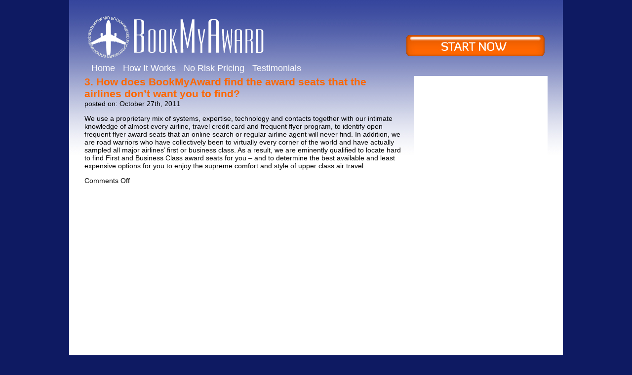

--- FILE ---
content_type: text/html; charset=UTF-8
request_url: https://www.bookmyaward.com/?qa_faqs=3-how-does-bookmyaward-find-the-award-seats-that-the-airlines-don%E2%80%99t-want-you-to-find
body_size: 3452
content:
<!DOCTYPE html>

<html dir="ltr" lang="en-US" xmlns:fb="http://www.facebook.com/2008/fbml" xmlns:addthis="http://www.addthis.com/help/api-spec" >

<head>

<meta charset="UTF-8" />



<link rel="profile" href="http://gmpg.org/xfn/11" />

<link rel="stylesheet" type="text/css" media="all" href="https://www.bookmyaward.com/wp-content/themes/bookmyaward/style.css" />

<link rel="pingback" href="https://www.bookmyaward.com/xmlrpc.php" />


<!-- This site is optimized with the Yoast WordPress SEO plugin v1.2.5 - http://yoast.com/wordpress/seo/ -->
<title>3. How does BookMyAward find the award seats that the airlines don’t want you to find? | Book My Award</title>
<link rel="canonical" href="https://www.bookmyaward.com/faq/3-how-does-bookmyaward-find-the-award-seats-that-the-airlines-don%e2%80%99t-want-you-to-find/" />
<!-- / Yoast WordPress SEO plugin. -->

<link rel='stylesheet' id='qa-css'  href='https://www.bookmyaward.com/wp-content/plugins/q-and-a/q-and-a.css' type='text/css' media='screen' />
<script type='text/javascript' src='https://www.bookmyaward.com/wp-includes/js/jquery/jquery.js?ver=1.7.1'></script>
<script type='text/javascript' src='https://www.bookmyaward.com/wp-content/plugins/pippity/js/pippity.js?ver=3.3.1'></script>
<link rel="EditURI" type="application/rsd+xml" title="RSD" href="https://www.bookmyaward.com/xmlrpc.php?rsd" />
<link rel="wlwmanifest" type="application/wlwmanifest+xml" href="https://www.bookmyaward.com/wp-includes/wlwmanifest.xml" /> 
<meta name="generator" content="WordPress 3.3.1" />

<script type="text/javascript">

<!--



userAgent = window.navigator.userAgent;

browserVers = parseInt(userAgent.charAt(userAgent.indexOf("/")+1),10);

function newImage(arg) {

	if (document.images) {

		rslt = new Image();

		rslt.src = arg;

		return rslt;

	}

}



function findElement(n,ly) {

	if (browserVers < 4)		return document[n];

	var curDoc = ly ? ly.document : document;

	var elem = curDoc[n];

	if (!elem) {

		for (var i=0;i<curDoc.layers.length;i++) {

			elem = findElement(n,curDoc.layers[i]);

			if (elem) return elem;

		}

	}

	return elem;

}



function changeImages() {

	if (document.images && (preloadFlag == true)) {

		var img;

		for (var i=0; i<changeImages.arguments.length; i+=2) {

			img = null;

			if (document.layers) {

				img = findElement(changeImages.arguments[i],0);

			}

			else {

				img = document.images[changeImages.arguments[i]];

			}

			if (img) {

				img.src = changeImages.arguments[i+1];

			}

		}

	}

}



var preloadFlag = false;

function preloadImages() {

	if (document.images) {

		slides2d2_03_over = newImage("https://www.bookmyaward.com/wp-content/themes/bookmyaward/images/slides2d2_03-over.png");

		slides2d2_04_over = newImage("https://www.bookmyaward.com/wp-content/themes/bookmyaward/images/slides2d2_04-over.png");

		slides2d2_05_over = newImage("https://www.bookmyaward.com/wp-content/themes/bookmyaward/images/slides2d2_05-over.png");

		preloadFlag = true;

	}

}



// -->

</script>

<style type="text/css">

<!--



#Table_01 {

	position:absolute;

	left:0px;

	top:0px;

	width:942px;

	height:431px;

}



#slides2d2-01 {

	position:absolute;

	left:0px;

	top:0px;

	width:649px;

	height:431px;

}



#slides2d2-02 {

	position:absolute;

	left:649px;

	top:0px;

	width:293px;

	height:57px;

}



#slides2d2-03 {

	position:absolute;

	left:649px;

	top:57px;

	width:293px;

	height:89px;

}



#slides2d2-04 {

	position:absolute;

	left:649px;

	top:146px;

	width:293px;

	height:140px;

}



#slides2d2-05 {

	position:absolute;

	left:649px;

	top:286px;

	width:293px;

	height:145px;

}



-->



</style>



<!-- GOOGLE ANALYTICS --> 



<script type="text/javascript">



  var _gaq = _gaq || [];

  _gaq.push(['_setAccount', 'UA-23487732-1']);

  _gaq.push(['_setDomainName', 'bookmyaward.com']);

  _gaq.push(['_trackPageview']);



  (function() {

    var ga = document.createElement('script'); ga.type = 'text/javascript'; ga.async = true;

    ga.src = ('https:' == document.location.protocol ? 'https://ssl' : 'http://www') + '.google-analytics.com/ga.js';

    var s = document.getElementsByTagName('script')[0]; s.parentNode.insertBefore(ga, s);

  })();



</script>







</head>



<body onLoad="preloadImages();" class="single single-qa_faqs postid-268">

<div id="wrapper" class="hfeed">

	<div id="masterHeader">

		<div id="header">

			<div class="menu"><ul><li><a href="/">Home</a></li></ul></div><div class="menu"><ul><li class="page_item page-item-2"><a href="https://www.bookmyaward.com/how-it-works/">How It Works</a><ul class='children'><li class="page_item page-item-31"><a href="https://www.bookmyaward.com/how-it-works/what-we-do/">What We Do</a></li><li class="page_item page-item-7"><a href="https://www.bookmyaward.com/how-it-works/about/">About</a></li><li class="page_item page-item-9"><a href="https://www.bookmyaward.com/how-it-works/faqs/">FAQ&#8217;s</a></li></ul></li><li class="page_item page-item-13"><a href="https://www.bookmyaward.com/no-risk-pricing/">No Risk Pricing</a></li><li class="page_item page-item-11"><a href="https://www.bookmyaward.com/testimonials/">Testimonials</a></li></ul></div>

			



			<div id="branding" role="banner">

				
				<div id="site-title">

					<a href="https://www.bookmyaward.com/" title="Book My Award" rel="home">Book My Award</a>

				</div>

			</div>



			<a href="https://www.bookmyaward.com/contact/" class="startNow">Start Now</a>

		</div>

	</div>



	<div id="main">
<div id="content" role="main">
	<div class="small_content">
					<div id="post-268" class="post-268 qa_faqs type-qa_faqs status-publish hentry">
				<h2 class="entry-title"><a href="https://www.bookmyaward.com/faq/3-how-does-bookmyaward-find-the-award-seats-that-the-airlines-don%e2%80%99t-want-you-to-find/" title="Permalink to 3.	How does BookMyAward find the award seats that the airlines don’t want you to find?" rel="bookmark">3.	How does BookMyAward find the award seats that the airlines don’t want you to find?</a></h2>
				<div class="entry-meta">posted on: October 27th, 2011</div>
				<div class="entry-content"><p>We use a proprietary mix of systems, expertise, technology and contacts together with our intimate knowledge of almost every airline, travel credit card and frequent flyer program, to identify open frequent flyer award seats that an online search or regular airline agent will never find. In addition, we are road warriors who have collectively been to virtually every corner of the world and have actually sampled all major airlines&#8217; first or business class. As a result, we are eminently qualified to locate hard to find First and Business Class award seats for you – and to determine the best available and least expensive options for you to enjoy the supreme comfort and style of upper class air travel.</p>
<span id="pty_trigger"></span><div class="addthis_toolbox addthis_default_style addthis_32x32_style" addthis:url='https://www.bookmyaward.com/faq/3-how-does-bookmyaward-find-the-award-seats-that-the-airlines-don%e2%80%99t-want-you-to-find/' addthis:title='3.	How does BookMyAward find the award seats that the airlines don’t want you to find? ' ><a class="addthis_button_preferred_1"></a><a class="addthis_button_preferred_2"></a><a class="addthis_button_preferred_3"></a><a class="addthis_button_preferred_4"></a><a class="addthis_button_compact"></a></div></div>
				<div class="entry-utility"><span class="comments-link"><span>Comments Off</span></span></div>
			</div>

			<div id="comments">
	
									</div>
			</div>
	<div class="sidebar" style="margin-top:0px;">
		<div>

<div id="wufoo-q7p6z1">
Fill out my <a href="http://davidcosgrove.wufoo.com/forms/q7p6z1">online form</a>.
</div>
<script type="text/javascript">var q7p6z1;(function(d, t) {
var s = d.createElement(t), options = {
'userName':'davidcosgrove', 
'formHash':'q7p6z1', 
'autoResize':true,
'height':'640',
'async':true,
'header':'show', 
'ssl':true};
s.src = ('https:' == d.location.protocol ? 'https://' : 'http://') + 'wufoo.com/scripts/embed/form.js';
s.onload = s.onreadystatechange = function() {
var rs = this.readyState; if (rs) if (rs != 'complete') if (rs != 'loaded') return;
try { q7p6z1 = new WufooForm();q7p6z1.initialize(options);q7p6z1.display(); } catch (e) {}};
var scr = d.getElementsByTagName(t)[0], par = scr.parentNode; par.insertBefore(s, scr);
})(document, 'script');</script>

</div>	</div>
</div>

<div class="divider"></div>



	</div><!-- #main -->







	<div id="footer" role="contentinfo">



		<div class="smile"><strong>GO FIRST CLASS ALL THE WAY AND THE UNIVERSE WILL RESPOND BY GIVING YOU THE BEST- Deepak Chopra*</strong></div>







		<div class="menu"><ul><li><a href="/">Home</a></li></ul></div>



		<div class="menu"><ul><li class="page_item page-item-2"><a href="https://www.bookmyaward.com/how-it-works/">How It Works</a><ul class='children'><li class="page_item page-item-31"><a href="https://www.bookmyaward.com/how-it-works/what-we-do/">What We Do</a></li><li class="page_item page-item-7"><a href="https://www.bookmyaward.com/how-it-works/about/">About</a></li><li class="page_item page-item-9"><a href="https://www.bookmyaward.com/how-it-works/faqs/">FAQ&#8217;s</a></li></ul></li><li class="page_item page-item-13"><a href="https://www.bookmyaward.com/no-risk-pricing/">No Risk Pricing</a></li><li class="page_item page-item-11"><a href="https://www.bookmyaward.com/testimonials/">Testimonials</a></li></ul></div>
   <a href="https://www.bookmyaward.com/contact/" title="Contact"><font color="#2079b7">Contact</font></a>







		<div class="menu2">



			<a href="https://www.bookmyaward.com/">BookMyAward</a> |



			<a href="https://www.bookmyaward.com/?privacy">Privacy</a> |



			<a href="https://www.bookmyaward.com/?terms">Terms of Use</a> |



			Copyright 2011 BookMyAward | All Rights Reserved



		</div>







		<div class="author">



			<font color="#000000">Digital Planning by </font><a title="Digital Planning by Gadarian Digital"  href="http://www.gadarian.com" target="_blank"><font color="#000000">Gadarian Digital</font></a><br>



			<font color="#000000">Web Services By </font><a title="Web Design by David Cosgrove Los Angeles Web Design"  href="http://www.davidcosgrove.com" target="_blank"><font color="#000000">David Cosgrove Los Angeles Web Design</font></a>
<br />
<br />
<div align="center"><img src="https://www.bookmyaward.com/wp-content/uploads/2012/01/credit-cards.gif"><a href="http://affl.sucuri.net/?affl=554b7b6fe7db7de552e902dc54008fc6"><img src="https://sucuri.net/images/badge1.png" /></a><a href="http://www.geotrust.com/"><img src="https://www.bookmyaward.com/wp-content/uploads/2012/01/geotrust.gif"></a>
<br />
<br />
<font color="#000000">*From the book Creating Affluence Copyright &copy; 1992 by Deepak Chopra.  Reprinted with permission of New World Library, Novato, CA. </font><a href="http://www.newworldlibrary.com" target="_blank"><font color="#000000">www.newworldlibrary.com</font></a>










		</div>



	</div>







</div><!-- #wrapper -->








<!-- AddThis Button Begin -->
<script type="text/javascript">var addthis_product = 'wpp-263';
var addthis_config = {"data_track_clickback":true,"data_track_addressbar":false};if (typeof(addthis_share) == "undefined"){ addthis_share = [];}</script><script type="text/javascript" src="//s7.addthis.com/js/250/addthis_widget.js#pubid=wp-697463752a767a54"></script><script type="text/javascript">
				pippity_globals = function(){
				window.$j = jQuery;
				window.PTY_URL = "https://www.bookmyaward.com/wp-content/plugins/pippity";
				window.PTY_DOM = "https://www.bookmyaward.com";
				window.PTY_AJAX = "https://www.bookmyaward.com/wp-admin/admin-ajax.php";
				window.PTY_ADM = "https://www.bookmyaward.com/wp-admin/admin.php?page=";
				window.PTY_PAGE = "";
				window.PTY_ISPOST = true;
				window.PTY_KEY = "OWU3MmU5NzAxYTgxNWU1MjkzMWMxNjQ2ZjQ1MGZhZjQ5ODNhYzk2OTc2YzhhZTgzYzU0MmU4YTI5NDQyZGI4ZmI0MTgwZWM4MThkNzUwZDA=";
				window.PTY_AFFLINK = "";
				window.PTY_AFFTEXT = "";
				window.PTY_NEWPOPUP = "false";
				
				}()
			</script> <script type='text/javascript' src='https://www.bookmyaward.com/wp-content/plugins/q-and-a/js/qa.js'></script>



</body>



</html>



